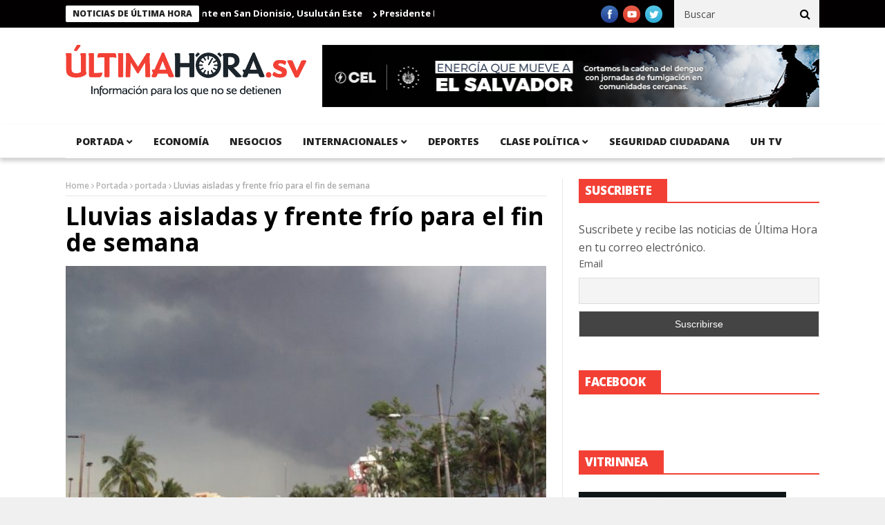

--- FILE ---
content_type: text/html; charset=UTF-8
request_url: https://ultimahora.sv/lluvias-aisladas-y-frente-frio-para-el-fin-de-semana/
body_size: 12826
content:
<!DOCTYPE html>
<!--[if lt IE 7 ]><html class="ie ie6" lang="es"> <![endif]-->
<!--[if IE 7 ]><html class="ie ie7" lang="es"> <![endif]-->
<!--[if IE 8 ]><html class="ie ie8" lang="es"> <![endif]-->
<!--[if IE 9 ]><html class="ie ie9" lang="es"> <![endif]-->
<!--[if !(IE)]><!--><html lang="es"> <!--<![endif]-->
<head>
      <!-- Basic Page Needs
  	  ================================================== -->
	<meta charset="UTF-8" />
	<meta http-equiv="content-type" content="text/html; charset=UTF-8">
	<meta name="google-site-verification" content="ZQJtqEXDtnLNfUq7NMh4SoV3UoObJSgKDNlNxYG2AZ4" />
    <meta property="fb:pages" content="1524382234487630">
    <title>Lluvias aisladas y frente frío para el fin de semana | </title>
        <!-- Mobile Specific Metas
  		================================================== -->
           <meta name="viewport" content="width=device-width, initial-scale=1.0">
        <!-- Favicons
        ================================================== -->
                    <link rel="shortcut icon" href="https://ultimahora.sv/wp-content/uploads/2016/10/faviconuh.png" type="image/x-icon" />       
    
				<meta property="og:image" content="https://ultimahora.sv/wp-content/uploads/2016/10/Lluvia-10.jpg" />		
			<title>Lluvias aisladas y frente frío para el fin de semana</title>
<meta name='robots' content='max-image-preview:large' />
<link rel='dns-prefetch' href='//platform.twitter.com' />
<link rel='dns-prefetch' href='//fonts.googleapis.com' />
<link rel="alternate" type="application/rss+xml" title=" &raquo; Feed" href="https://ultimahora.sv/feed/" />
<script type="text/javascript">
window._wpemojiSettings = {"baseUrl":"https:\/\/s.w.org\/images\/core\/emoji\/14.0.0\/72x72\/","ext":".png","svgUrl":"https:\/\/s.w.org\/images\/core\/emoji\/14.0.0\/svg\/","svgExt":".svg","source":{"concatemoji":"https:\/\/ultimahora.sv\/wp-includes\/js\/wp-emoji-release.min.js?ver=6.2.8"}};
/*! This file is auto-generated */
!function(e,a,t){var n,r,o,i=a.createElement("canvas"),p=i.getContext&&i.getContext("2d");function s(e,t){p.clearRect(0,0,i.width,i.height),p.fillText(e,0,0);e=i.toDataURL();return p.clearRect(0,0,i.width,i.height),p.fillText(t,0,0),e===i.toDataURL()}function c(e){var t=a.createElement("script");t.src=e,t.defer=t.type="text/javascript",a.getElementsByTagName("head")[0].appendChild(t)}for(o=Array("flag","emoji"),t.supports={everything:!0,everythingExceptFlag:!0},r=0;r<o.length;r++)t.supports[o[r]]=function(e){if(p&&p.fillText)switch(p.textBaseline="top",p.font="600 32px Arial",e){case"flag":return s("\ud83c\udff3\ufe0f\u200d\u26a7\ufe0f","\ud83c\udff3\ufe0f\u200b\u26a7\ufe0f")?!1:!s("\ud83c\uddfa\ud83c\uddf3","\ud83c\uddfa\u200b\ud83c\uddf3")&&!s("\ud83c\udff4\udb40\udc67\udb40\udc62\udb40\udc65\udb40\udc6e\udb40\udc67\udb40\udc7f","\ud83c\udff4\u200b\udb40\udc67\u200b\udb40\udc62\u200b\udb40\udc65\u200b\udb40\udc6e\u200b\udb40\udc67\u200b\udb40\udc7f");case"emoji":return!s("\ud83e\udef1\ud83c\udffb\u200d\ud83e\udef2\ud83c\udfff","\ud83e\udef1\ud83c\udffb\u200b\ud83e\udef2\ud83c\udfff")}return!1}(o[r]),t.supports.everything=t.supports.everything&&t.supports[o[r]],"flag"!==o[r]&&(t.supports.everythingExceptFlag=t.supports.everythingExceptFlag&&t.supports[o[r]]);t.supports.everythingExceptFlag=t.supports.everythingExceptFlag&&!t.supports.flag,t.DOMReady=!1,t.readyCallback=function(){t.DOMReady=!0},t.supports.everything||(n=function(){t.readyCallback()},a.addEventListener?(a.addEventListener("DOMContentLoaded",n,!1),e.addEventListener("load",n,!1)):(e.attachEvent("onload",n),a.attachEvent("onreadystatechange",function(){"complete"===a.readyState&&t.readyCallback()})),(e=t.source||{}).concatemoji?c(e.concatemoji):e.wpemoji&&e.twemoji&&(c(e.twemoji),c(e.wpemoji)))}(window,document,window._wpemojiSettings);
</script>
<!-- ultimahora.sv is managing ads with Advanced Ads 1.23.2 – https://wpadvancedads.com/ --><script>
						advanced_ads_ready=function(){var fns=[],listener,doc=typeof document==="object"&&document,hack=doc&&doc.documentElement.doScroll,domContentLoaded="DOMContentLoaded",loaded=doc&&(hack?/^loaded|^c/:/^loaded|^i|^c/).test(doc.readyState);if(!loaded&&doc){listener=function(){doc.removeEventListener(domContentLoaded,listener);window.removeEventListener("load",listener);loaded=1;while(listener=fns.shift())listener()};doc.addEventListener(domContentLoaded,listener);window.addEventListener("load",listener)}return function(fn){loaded?setTimeout(fn,0):fns.push(fn)}}();
						</script>
		<style type="text/css">
img.wp-smiley,
img.emoji {
	display: inline !important;
	border: none !important;
	box-shadow: none !important;
	height: 1em !important;
	width: 1em !important;
	margin: 0 0.07em !important;
	vertical-align: -0.1em !important;
	background: none !important;
	padding: 0 !important;
}
</style>
	<link rel="stylesheet" type="text/css" href="https://ultimahora.sv/wp-content/cache/minify/1e7f1.css" media="all" />

<link rel='stylesheet' id='twb-open-sans-css' href='https://fonts.googleapis.com/css?family=Open+Sans%3A300%2C400%2C500%2C600%2C700%2C800&#038;display=swap&#038;ver=6.2.8' type='text/css' media='all' />
<link rel="stylesheet" type="text/css" href="https://ultimahora.sv/wp-content/cache/minify/16b4b.css" media="all" />



<style id='global-styles-inline-css' type='text/css'>
body{--wp--preset--color--black: #000000;--wp--preset--color--cyan-bluish-gray: #abb8c3;--wp--preset--color--white: #ffffff;--wp--preset--color--pale-pink: #f78da7;--wp--preset--color--vivid-red: #cf2e2e;--wp--preset--color--luminous-vivid-orange: #ff6900;--wp--preset--color--luminous-vivid-amber: #fcb900;--wp--preset--color--light-green-cyan: #7bdcb5;--wp--preset--color--vivid-green-cyan: #00d084;--wp--preset--color--pale-cyan-blue: #8ed1fc;--wp--preset--color--vivid-cyan-blue: #0693e3;--wp--preset--color--vivid-purple: #9b51e0;--wp--preset--gradient--vivid-cyan-blue-to-vivid-purple: linear-gradient(135deg,rgba(6,147,227,1) 0%,rgb(155,81,224) 100%);--wp--preset--gradient--light-green-cyan-to-vivid-green-cyan: linear-gradient(135deg,rgb(122,220,180) 0%,rgb(0,208,130) 100%);--wp--preset--gradient--luminous-vivid-amber-to-luminous-vivid-orange: linear-gradient(135deg,rgba(252,185,0,1) 0%,rgba(255,105,0,1) 100%);--wp--preset--gradient--luminous-vivid-orange-to-vivid-red: linear-gradient(135deg,rgba(255,105,0,1) 0%,rgb(207,46,46) 100%);--wp--preset--gradient--very-light-gray-to-cyan-bluish-gray: linear-gradient(135deg,rgb(238,238,238) 0%,rgb(169,184,195) 100%);--wp--preset--gradient--cool-to-warm-spectrum: linear-gradient(135deg,rgb(74,234,220) 0%,rgb(151,120,209) 20%,rgb(207,42,186) 40%,rgb(238,44,130) 60%,rgb(251,105,98) 80%,rgb(254,248,76) 100%);--wp--preset--gradient--blush-light-purple: linear-gradient(135deg,rgb(255,206,236) 0%,rgb(152,150,240) 100%);--wp--preset--gradient--blush-bordeaux: linear-gradient(135deg,rgb(254,205,165) 0%,rgb(254,45,45) 50%,rgb(107,0,62) 100%);--wp--preset--gradient--luminous-dusk: linear-gradient(135deg,rgb(255,203,112) 0%,rgb(199,81,192) 50%,rgb(65,88,208) 100%);--wp--preset--gradient--pale-ocean: linear-gradient(135deg,rgb(255,245,203) 0%,rgb(182,227,212) 50%,rgb(51,167,181) 100%);--wp--preset--gradient--electric-grass: linear-gradient(135deg,rgb(202,248,128) 0%,rgb(113,206,126) 100%);--wp--preset--gradient--midnight: linear-gradient(135deg,rgb(2,3,129) 0%,rgb(40,116,252) 100%);--wp--preset--duotone--dark-grayscale: url('#wp-duotone-dark-grayscale');--wp--preset--duotone--grayscale: url('#wp-duotone-grayscale');--wp--preset--duotone--purple-yellow: url('#wp-duotone-purple-yellow');--wp--preset--duotone--blue-red: url('#wp-duotone-blue-red');--wp--preset--duotone--midnight: url('#wp-duotone-midnight');--wp--preset--duotone--magenta-yellow: url('#wp-duotone-magenta-yellow');--wp--preset--duotone--purple-green: url('#wp-duotone-purple-green');--wp--preset--duotone--blue-orange: url('#wp-duotone-blue-orange');--wp--preset--font-size--small: 13px;--wp--preset--font-size--medium: 20px;--wp--preset--font-size--large: 36px;--wp--preset--font-size--x-large: 42px;--wp--preset--spacing--20: 0.44rem;--wp--preset--spacing--30: 0.67rem;--wp--preset--spacing--40: 1rem;--wp--preset--spacing--50: 1.5rem;--wp--preset--spacing--60: 2.25rem;--wp--preset--spacing--70: 3.38rem;--wp--preset--spacing--80: 5.06rem;--wp--preset--shadow--natural: 6px 6px 9px rgba(0, 0, 0, 0.2);--wp--preset--shadow--deep: 12px 12px 50px rgba(0, 0, 0, 0.4);--wp--preset--shadow--sharp: 6px 6px 0px rgba(0, 0, 0, 0.2);--wp--preset--shadow--outlined: 6px 6px 0px -3px rgba(255, 255, 255, 1), 6px 6px rgba(0, 0, 0, 1);--wp--preset--shadow--crisp: 6px 6px 0px rgba(0, 0, 0, 1);}:where(.is-layout-flex){gap: 0.5em;}body .is-layout-flow > .alignleft{float: left;margin-inline-start: 0;margin-inline-end: 2em;}body .is-layout-flow > .alignright{float: right;margin-inline-start: 2em;margin-inline-end: 0;}body .is-layout-flow > .aligncenter{margin-left: auto !important;margin-right: auto !important;}body .is-layout-constrained > .alignleft{float: left;margin-inline-start: 0;margin-inline-end: 2em;}body .is-layout-constrained > .alignright{float: right;margin-inline-start: 2em;margin-inline-end: 0;}body .is-layout-constrained > .aligncenter{margin-left: auto !important;margin-right: auto !important;}body .is-layout-constrained > :where(:not(.alignleft):not(.alignright):not(.alignfull)){max-width: var(--wp--style--global--content-size);margin-left: auto !important;margin-right: auto !important;}body .is-layout-constrained > .alignwide{max-width: var(--wp--style--global--wide-size);}body .is-layout-flex{display: flex;}body .is-layout-flex{flex-wrap: wrap;align-items: center;}body .is-layout-flex > *{margin: 0;}:where(.wp-block-columns.is-layout-flex){gap: 2em;}.has-black-color{color: var(--wp--preset--color--black) !important;}.has-cyan-bluish-gray-color{color: var(--wp--preset--color--cyan-bluish-gray) !important;}.has-white-color{color: var(--wp--preset--color--white) !important;}.has-pale-pink-color{color: var(--wp--preset--color--pale-pink) !important;}.has-vivid-red-color{color: var(--wp--preset--color--vivid-red) !important;}.has-luminous-vivid-orange-color{color: var(--wp--preset--color--luminous-vivid-orange) !important;}.has-luminous-vivid-amber-color{color: var(--wp--preset--color--luminous-vivid-amber) !important;}.has-light-green-cyan-color{color: var(--wp--preset--color--light-green-cyan) !important;}.has-vivid-green-cyan-color{color: var(--wp--preset--color--vivid-green-cyan) !important;}.has-pale-cyan-blue-color{color: var(--wp--preset--color--pale-cyan-blue) !important;}.has-vivid-cyan-blue-color{color: var(--wp--preset--color--vivid-cyan-blue) !important;}.has-vivid-purple-color{color: var(--wp--preset--color--vivid-purple) !important;}.has-black-background-color{background-color: var(--wp--preset--color--black) !important;}.has-cyan-bluish-gray-background-color{background-color: var(--wp--preset--color--cyan-bluish-gray) !important;}.has-white-background-color{background-color: var(--wp--preset--color--white) !important;}.has-pale-pink-background-color{background-color: var(--wp--preset--color--pale-pink) !important;}.has-vivid-red-background-color{background-color: var(--wp--preset--color--vivid-red) !important;}.has-luminous-vivid-orange-background-color{background-color: var(--wp--preset--color--luminous-vivid-orange) !important;}.has-luminous-vivid-amber-background-color{background-color: var(--wp--preset--color--luminous-vivid-amber) !important;}.has-light-green-cyan-background-color{background-color: var(--wp--preset--color--light-green-cyan) !important;}.has-vivid-green-cyan-background-color{background-color: var(--wp--preset--color--vivid-green-cyan) !important;}.has-pale-cyan-blue-background-color{background-color: var(--wp--preset--color--pale-cyan-blue) !important;}.has-vivid-cyan-blue-background-color{background-color: var(--wp--preset--color--vivid-cyan-blue) !important;}.has-vivid-purple-background-color{background-color: var(--wp--preset--color--vivid-purple) !important;}.has-black-border-color{border-color: var(--wp--preset--color--black) !important;}.has-cyan-bluish-gray-border-color{border-color: var(--wp--preset--color--cyan-bluish-gray) !important;}.has-white-border-color{border-color: var(--wp--preset--color--white) !important;}.has-pale-pink-border-color{border-color: var(--wp--preset--color--pale-pink) !important;}.has-vivid-red-border-color{border-color: var(--wp--preset--color--vivid-red) !important;}.has-luminous-vivid-orange-border-color{border-color: var(--wp--preset--color--luminous-vivid-orange) !important;}.has-luminous-vivid-amber-border-color{border-color: var(--wp--preset--color--luminous-vivid-amber) !important;}.has-light-green-cyan-border-color{border-color: var(--wp--preset--color--light-green-cyan) !important;}.has-vivid-green-cyan-border-color{border-color: var(--wp--preset--color--vivid-green-cyan) !important;}.has-pale-cyan-blue-border-color{border-color: var(--wp--preset--color--pale-cyan-blue) !important;}.has-vivid-cyan-blue-border-color{border-color: var(--wp--preset--color--vivid-cyan-blue) !important;}.has-vivid-purple-border-color{border-color: var(--wp--preset--color--vivid-purple) !important;}.has-vivid-cyan-blue-to-vivid-purple-gradient-background{background: var(--wp--preset--gradient--vivid-cyan-blue-to-vivid-purple) !important;}.has-light-green-cyan-to-vivid-green-cyan-gradient-background{background: var(--wp--preset--gradient--light-green-cyan-to-vivid-green-cyan) !important;}.has-luminous-vivid-amber-to-luminous-vivid-orange-gradient-background{background: var(--wp--preset--gradient--luminous-vivid-amber-to-luminous-vivid-orange) !important;}.has-luminous-vivid-orange-to-vivid-red-gradient-background{background: var(--wp--preset--gradient--luminous-vivid-orange-to-vivid-red) !important;}.has-very-light-gray-to-cyan-bluish-gray-gradient-background{background: var(--wp--preset--gradient--very-light-gray-to-cyan-bluish-gray) !important;}.has-cool-to-warm-spectrum-gradient-background{background: var(--wp--preset--gradient--cool-to-warm-spectrum) !important;}.has-blush-light-purple-gradient-background{background: var(--wp--preset--gradient--blush-light-purple) !important;}.has-blush-bordeaux-gradient-background{background: var(--wp--preset--gradient--blush-bordeaux) !important;}.has-luminous-dusk-gradient-background{background: var(--wp--preset--gradient--luminous-dusk) !important;}.has-pale-ocean-gradient-background{background: var(--wp--preset--gradient--pale-ocean) !important;}.has-electric-grass-gradient-background{background: var(--wp--preset--gradient--electric-grass) !important;}.has-midnight-gradient-background{background: var(--wp--preset--gradient--midnight) !important;}.has-small-font-size{font-size: var(--wp--preset--font-size--small) !important;}.has-medium-font-size{font-size: var(--wp--preset--font-size--medium) !important;}.has-large-font-size{font-size: var(--wp--preset--font-size--large) !important;}.has-x-large-font-size{font-size: var(--wp--preset--font-size--x-large) !important;}
.wp-block-navigation a:where(:not(.wp-element-button)){color: inherit;}
:where(.wp-block-columns.is-layout-flex){gap: 2em;}
.wp-block-pullquote{font-size: 1.5em;line-height: 1.6;}
</style>
<link rel="stylesheet" type="text/css" href="https://ultimahora.sv/wp-content/cache/minify/a03b1.css" media="all" />








<link rel='stylesheet' id='nanomag_fonts_url-css' href='//fonts.googleapis.com/css?family=Open+Sans%3A300%2C400%2C600%2C700%2C800%2C900%2C400italic%2C700italic%2C900italic%7COpen+Sans%3A300%2C400%2C600%2C700%2C800%2C900%2C400italic%2C700italic%2C900italic%7COpen+Sans%3A300%2C400%2C600%2C700%2C800%2C900%2C400italic%2C700italic%2C900italic%7COpen+Sans%3A300%2C400%2C600%2C700%2C800%2C900%2C400italic%2C700italic%2C900italic%7C&#038;subset=latin%2Clatin-ext%2Ccyrillic%2Ccyrillic-ext%2Cgreek%2Cgreek-ext%2Cvietnamese&#038;ver=1.0.0' type='text/css' media='all' />
<link rel="stylesheet" type="text/css" href="https://ultimahora.sv/wp-content/cache/minify/56573.css" media="all" />







<link rel='stylesheet' id='nanomag_custom-style-css' href='https://ultimahora.sv/wp-content/themes/nanomag/custom_style.php?ver=1.6' type='text/css' media='all' />
<link rel="stylesheet" type="text/css" href="https://ultimahora.sv/wp-content/cache/minify/de886.css" media="all" />

<script type='text/javascript' id='jquery-core-js-extra'>
/* <![CDATA[ */
var user_review_script = {"post_id":"3493","ajaxurl":"https:\/\/ultimahora.sv\/wp-admin\/admin-ajax.php"};
/* ]]> */
</script>
<script type="text/javascript" src="https://ultimahora.sv/wp-content/cache/minify/4a4fb.js"></script>



<script type='text/javascript' id='twbbwg-global-js-extra'>
/* <![CDATA[ */
var twb = {"nonce":"448c9c522d","ajax_url":"https:\/\/ultimahora.sv\/wp-admin\/admin-ajax.php","plugin_url":"https:\/\/ultimahora.sv\/wp-content\/plugins\/photo-gallery\/booster","href":"https:\/\/ultimahora.sv\/wp-admin\/admin.php?page=twbbwg_photo-gallery"};
var twb = {"nonce":"448c9c522d","ajax_url":"https:\/\/ultimahora.sv\/wp-admin\/admin-ajax.php","plugin_url":"https:\/\/ultimahora.sv\/wp-content\/plugins\/photo-gallery\/booster","href":"https:\/\/ultimahora.sv\/wp-admin\/admin.php?page=twbbwg_photo-gallery"};
/* ]]> */
</script>
<script type="text/javascript" src="https://ultimahora.sv/wp-content/cache/minify/1536c.js"></script>





<script type='text/javascript' id='bwg_frontend-js-extra'>
/* <![CDATA[ */
var bwg_objectsL10n = {"bwg_field_required":"este campo es obligatorio.","bwg_mail_validation":"Esta no es una direcci\u00f3n de correo electr\u00f3nico v\u00e1lida.","bwg_search_result":"No hay im\u00e1genes que coincidan con tu b\u00fasqueda.","bwg_select_tag":"Seleccionar la etiqueta","bwg_order_by":"Ordenar por","bwg_search":"Buscar","bwg_show_ecommerce":"Mostrar el comercio electr\u00f3nico","bwg_hide_ecommerce":"Ocultar el comercio electr\u00f3nico","bwg_show_comments":"Restaurar","bwg_hide_comments":"Ocultar comentarios","bwg_restore":"Restaurar","bwg_maximize":"Maximizar","bwg_fullscreen":"Pantalla completa","bwg_exit_fullscreen":"Salir de pantalla completa","bwg_search_tag":"BUSCAR...","bwg_tag_no_match":"No se han encontrado etiquetas","bwg_all_tags_selected":"Todas las etiquetas seleccionadas","bwg_tags_selected":"etiqueta seleccionada","play":"Reproducir","pause":"Pausa","is_pro":"","bwg_play":"Reproducir","bwg_pause":"Pausa","bwg_hide_info":"Anterior informaci\u00f3n","bwg_show_info":"Mostrar info","bwg_hide_rating":"Ocultar las valoraciones","bwg_show_rating":"Mostrar la valoraci\u00f3n","ok":"Aceptar","cancel":"Cancelar","select_all":"Seleccionar todo","lazy_load":"0","lazy_loader":"https:\/\/ultimahora.sv\/wp-content\/plugins\/photo-gallery\/images\/ajax_loader.png","front_ajax":"0","bwg_tag_see_all":"Ver todas las etiquetas","bwg_tag_see_less":"Ver menos etiquetas"};
/* ]]> */
</script>
<script type="text/javascript" src="https://ultimahora.sv/wp-content/cache/minify/0b6d0.js"></script>


<link rel="https://api.w.org/" href="https://ultimahora.sv/wp-json/" /><link rel="alternate" type="application/json" href="https://ultimahora.sv/wp-json/wp/v2/posts/3493" /><link rel="EditURI" type="application/rsd+xml" title="RSD" href="https://ultimahora.sv/xmlrpc.php?rsd" />
<link rel="wlwmanifest" type="application/wlwmanifest+xml" href="https://ultimahora.sv/wp-includes/wlwmanifest.xml" />
<meta name="generator" content="WordPress 6.2.8" />
<link rel="canonical" href="https://ultimahora.sv/lluvias-aisladas-y-frente-frio-para-el-fin-de-semana/" />
<link rel='shortlink' href='https://ultimahora.sv/?p=3493' />
<link rel="alternate" type="application/json+oembed" href="https://ultimahora.sv/wp-json/oembed/1.0/embed?url=https%3A%2F%2Fultimahora.sv%2Flluvias-aisladas-y-frente-frio-para-el-fin-de-semana%2F" />
<link rel="alternate" type="text/xml+oembed" href="https://ultimahora.sv/wp-json/oembed/1.0/embed?url=https%3A%2F%2Fultimahora.sv%2Flluvias-aisladas-y-frente-frio-para-el-fin-de-semana%2F&#038;format=xml" />
<!-- afb Instant Articles -->
			<meta property="fb:pages" content="1524382234487630" /><!--[if lt IE 9]><script src="http://html5shim.googlecode.com/svn/trunk/html5.js"></script><![endif]-->
    <meta name="twitter:widgets:link-color" content="#000000" /><meta name="twitter:widgets:border-color" content="#000000" /><meta name="twitter:partner" content="tfwp" />
<meta name="twitter:card" content="summary" /><meta name="twitter:title" content="Lluvias aisladas y frente frío para el fin de semana" /><meta name="twitter:site" content="@ultimahsv" /><meta name="twitter:description" content="Autoridades del Ministerio de Medio Ambiente y Recursos Naturales (MARN) prevén que durante este fin de semana haya actividad chubascosa aislada, por poca humedad desplazándose desde el Mar Caribe y con influencia hacia Centroamérica. Entrará un frente frio proveniente del Golfo de México y del sistema de Alta Presión que lo acompaña de forma gradual&hellip;" /><meta name="twitter:image" content="https://ultimahora.sv/wp-content/uploads/2016/10/Lluvia-10.jpg" />
<!-- <script async src="//pagead2.googlesyndication.com/pagead/js/adsbygoogle.js"></script>
<script>
     (adsbygoogle = window.adsbygoogle || []).push({
          google_ad_client: "ca-pub-2104763040190014",
          enable_page_level_ads: true
     });
</script> -->
<script async src="https://pagead2.googlesyndication.com/pagead/js/adsbygoogle.js?client=ca-pub-9742836087147935"
     crossorigin="anonymous"></script>
	
	<script async src="https://pagead2.googlesyndication.com/pagead/js/adsbygoogle.js?client=ca-pub-3096748398401924"
     crossorigin="anonymous"></script><!-- end head -->
</head>
<body class="post-template-default single single-post postid-3493 single-format-standard magazine_default_layout aa-prefix-ultim-" itemscope="itemscope" itemtype="http://schema.org/WebPage">
   
<div id="sb-site" class="body_wraper_full">     			

        <!-- Start header -->

<!-- Header6 layout --> 

<header class="header-wraper theme_header_style_5">

<div class="header_top_wrapper">
<div class="row">
<div class="six columns header-top-left-bar">

              <div class="news_ticker_wrapper">
<div class="row">
<div class="twelve columns">
  <div id="ticker">
  <div class="tickerfloat_wrapper"><div class="tickerfloat">Noticias de Última Hora</div></div>
   <div class="marquee" id="mycrawler">
           
       <div>
        <span class="ticker_dot"><i class="fa fa-chevron-right"></i></span><a class="ticker_title" href="https://ultimahora.sv/dom-entrega-moderno-puente-en-san-dionisio-usulutan-este/">DOM entrega moderno puente en San Dionisio, Usulután Este</a>
      </div>

            
       <div>
        <span class="ticker_dot"><i class="fa fa-chevron-right"></i></span><a class="ticker_title" href="https://ultimahora.sv/presidente-bukele-se-consolida-como-referente-regional-en-seguridad-con-el-respaldo-de-votantes-y-lideres-internacionales/">Presidente Bukele se consolida como referente regional en seguridad con el respaldo de votantes y líderes internacionales</a>
      </div>

            
       <div>
        <span class="ticker_dot"><i class="fa fa-chevron-right"></i></span><a class="ticker_title" href="https://ultimahora.sv/desarticulan-estructura-criminal-la-raza-tras-operativo-simultaneo-en-varios-municipios/">Desarticulan estructura criminal “La Raza” tras operativo simultáneo en varios municipios</a>
      </div>

            
       <div>
        <span class="ticker_dot"><i class="fa fa-chevron-right"></i></span><a class="ticker_title" href="https://ultimahora.sv/hospital-el-salvador-realiza-jornada-de-cirugias-cardiacas-de-alta-especializacion/">Hospital El Salvador realiza jornada de cirugías cardíacas de alta especialización</a>
      </div>

            
       <div>
        <span class="ticker_dot"><i class="fa fa-chevron-right"></i></span><a class="ticker_title" href="https://ultimahora.sv/el-salvador-recibe-345-mil-uniformes-escolares-para-estudiantes-del-sistema-publico/">El Salvador recibe 345 mil uniformes escolares para estudiantes del sistema público</a>
      </div>

            
       <div>
        <span class="ticker_dot"><i class="fa fa-chevron-right"></i></span><a class="ticker_title" href="https://ultimahora.sv/dom-entrega-moderno-sistema-de-agua-potable-a-familias-de-nahuizalco/">DOM entrega moderno sistema de agua potable a familias de Nahuizalco</a>
      </div>

            
       <div>
        <span class="ticker_dot"><i class="fa fa-chevron-right"></i></span><a class="ticker_title" href="https://ultimahora.sv/el-salvador-realiza-primer-desayuno-nacional-de-oracion-por-el-salvador/">El Salvador realiza Primer Desayuno Nacional de Oración por El Salvador</a>
      </div>

            
       <div>
        <span class="ticker_dot"><i class="fa fa-chevron-right"></i></span><a class="ticker_title" href="https://ultimahora.sv/guatemala-declara-estado-de-sitio-mara-18-asesina-a-9-policias/">Guatemala declara estado de sitio: Mara 18 asesina a 9 policías</a>
      </div>

            
       <div>
        <span class="ticker_dot"><i class="fa fa-chevron-right"></i></span><a class="ticker_title" href="https://ultimahora.sv/dom-moderniza-calle-de-12-kilometros-en-nueva-granada-usulutan/">DOM moderniza calle de 12 kilómetros en Nueva Granada, Usulután</a>
      </div>

            
       <div>
        <span class="ticker_dot"><i class="fa fa-chevron-right"></i></span><a class="ticker_title" href="https://ultimahora.sv/siglo-xxi-presidente-bukele-tiene-respaldo-de-mas-del-90-de-la-poblacion/">Siglo XXI: Presidente Bukele tiene respaldo de más del 90 % de la población</a>
      </div>

                
        </div>
        </div>
    
</div>

</div>
</div>
    
</div>

<div class="six columns header-top-right-bar">

<a class="open toggle-lef sb-toggle-left navbar-left" href="#nav">
        <div class="navicon-line"></div>
        <div class="navicon-line"></div>
        <div class="navicon-line"></div>
        </a>
      <div id="search_block_top">
    <form id="searchbox" action="https://ultimahora.sv/" method="GET" role="search">
        <p>
            <input type="text" id="search_query_top" name="s" class="search_query ac_input" value="" placeholder="Buscar">
           <button type="submit"><i class="fa fa-search"></i></button>
    </p>
    </form>
    <span>Search</span>
    <div class="clearfix"></div>
</div>


  
    <ul class="social-icons-list top-bar-social">
      <li><a href="https://www.facebook.com/ultimahsv" target="_blank"><img src="https://ultimahora.sv/wp-content/themes/nanomag/img/icons/facebook.png" alt="Facebook"></a></li>                    <li><a href="https://www.youtube.com/channel/UCxD1dNdPTM7LxkghZ_5wFrA" target="_blank"><img src="https://ultimahora.sv/wp-content/themes/nanomag/img/icons/youtube.png" alt="Youtube"></a></li>                    <li><a href="https://twitter.com/ultimahsv" target="_blank"><img src="https://ultimahora.sv/wp-content/themes/nanomag/img/icons/twitter.png" alt="Twitter"></a></li>                                                     </ul>  
      
<div class="clearfix"></div>
</div>

</div>
</div>

 
        
 <div class="header_main_wrapper"> 
        <div class="row">
    <div class="four columns header-top-left">
    
      <!-- begin logo -->
                           
                           
                                <a href="https://ultimahora.sv/">
                                                                           
                                        <img src="https://ultimahora.sv/wp-content/uploads/2016/09/logofront.png" alt="Un periódico con información para los que no se detienen" id="theme_logo_img" />
                                                                    </a>
                            
                            <!-- end logo -->
    </div>
        <div class="eight columns header-top-right">  
  
<figure class="wp-block-image size-full"><img decoding="async" loading="lazy" width="728" height="90" src="https://ultimahora.sv/wp-content/uploads/2025/05/CEL-EMES-728x90-2.jpg" alt="" class="wp-image-300426" srcset="https://ultimahora.sv/wp-content/uploads/2025/05/CEL-EMES-728x90-2.jpg 728w, https://ultimahora.sv/wp-content/uploads/2025/05/CEL-EMES-728x90-2-300x37.jpg 300w" sizes="(max-width: 728px) 100vw, 728px" /></figure>
    </div>
        
</div>

</div>

                
<!-- end header, logo, top ads -->

              
<!-- Start Main menu -->
<div id="menu_wrapper" class="menu_wrapper ">
<div class="menu_border_top_full"></div>
<div class="row">
    <div class="main_menu twelve columns"> 
        <div class="menu_border_top"></div>
                            <!-- main menu -->
                           
  <div class="menu-primary-container main-menu">
<ul id="mainmenu" class="sf-menu"><li id="menu-item-17" class="megamenu columns-3 color-2 menu-item menu-item-type-taxonomy menu-item-object-category current-post-ancestor current-menu-parent current-post-parent menu-item-has-children"><a href="https://ultimahora.sv/category/portada/portada-portada/">portada<span class="border-menu"></span></a><ul class="sub-menu">	<li id="menu-item-20" class="megamenu columns-3 color-2 menu-item menu-item-type-taxonomy menu-item-object-category"><a href="https://ultimahora.sv/category/portada/portada-portada/politica/">Política<span class="border-menu"></span></a></li>

					</ul></li>
<li id="menu-item-14" class="megamenu columns-3 color-2 menu-item menu-item-type-taxonomy menu-item-object-category"><a href="https://ultimahora.sv/category/economia/">Economía<span class="border-menu"></span></a></li>
<li id="menu-item-7913" class="menu-item menu-item-type-taxonomy menu-item-object-category"><a href="https://ultimahora.sv/category/negocios/">Negocios<span class="border-menu"></span></a></li>
<li id="menu-item-16" class="megamenu columns-3 color-2 menu-item menu-item-type-taxonomy menu-item-object-category menu-item-has-children"><a href="https://ultimahora.sv/category/internacionales/">Internacionales<span class="border-menu"></span></a><ul class="sub-menu">	<li id="menu-item-25" class="megamenu columns-3 color-2 menu-item menu-item-type-taxonomy menu-item-object-category"><a href="https://ultimahora.sv/category/internacionales/entretenimiento/">Entretenimiento<span class="border-menu"></span></a></li>
	<li id="menu-item-22" class="megamenu columns-3 color-2 menu-item menu-item-type-taxonomy menu-item-object-category"><a href="https://ultimahora.sv/category/internacionales/tecnologia/">Tecnología<span class="border-menu"></span></a></li>

					</ul></li>
<li id="menu-item-24" class="megamenu columns-3 color-2 menu-item menu-item-type-taxonomy menu-item-object-category"><a href="https://ultimahora.sv/category/internacionales/deportes/">Deportes<span class="border-menu"></span></a></li>
<li id="menu-item-13" class="megamenu columns-3 color-2 menu-item menu-item-type-taxonomy menu-item-object-category menu-item-has-children"><a href="https://ultimahora.sv/category/portada/portada-portada/clase-politica/">Clase política<span class="border-menu"></span></a><ul class="sub-menu">	<li id="menu-item-15" class="megamenu columns-3 color-2 menu-item menu-item-type-taxonomy menu-item-object-category"><a href="https://ultimahora.sv/category/editoriales/">Editoriales<span class="border-menu"></span></a></li>
	<li id="menu-item-23" class="megamenu columns-3 color-2 menu-item menu-item-type-taxonomy menu-item-object-category"><a href="https://ultimahora.sv/category/editoriales/especiales/">Especiales<span class="border-menu"></span></a></li>
	<li id="menu-item-26" class="megamenu columns-3 color-2 menu-item menu-item-type-taxonomy menu-item-object-category"><a href="https://ultimahora.sv/category/portada/portada-portada/clase-politica/encuestas/">Encuestas<span class="border-menu"></span></a></li>

					</ul></li>
<li id="menu-item-18" class="megamenu columns-3 color-2 menu-item menu-item-type-taxonomy menu-item-object-category"><a href="https://ultimahora.sv/category/seguridad-ciudadana/">Seguridad ciudadana<span class="border-menu"></span></a></li>
<li id="menu-item-66763" class="menu-item menu-item-type-post_type menu-item-object-page"><a href="https://ultimahora.sv/tv/">UH TV<span class="border-menu"></span></a></li>
</ul><div class="clearfix"></div>
</div>                             
                            <!-- end main menu -->                                                                                   
                        </div>                                           
                    </div>   
                    </div>
            </header>



  
<div id="content_nav">
        <div id="nav">
        <ul id="mobile_menu_slide" class="menu_moble_slide"><li class="megamenu columns-3 color-2 menu-item menu-item-type-taxonomy menu-item-object-category current-post-ancestor current-menu-parent current-post-parent menu-item-has-children menu-item-17"><a href="https://ultimahora.sv/category/portada/portada-portada/">portada<span class="border-menu"></span></a>
<ul class="sub-menu">
	<li class="megamenu columns-3 color-2 menu-item menu-item-type-taxonomy menu-item-object-category menu-item-20"><a href="https://ultimahora.sv/category/portada/portada-portada/politica/">Política<span class="border-menu"></span></a></li>
</ul>
</li>
<li class="megamenu columns-3 color-2 menu-item menu-item-type-taxonomy menu-item-object-category menu-item-14"><a href="https://ultimahora.sv/category/economia/">Economía<span class="border-menu"></span></a></li>
<li class="menu-item menu-item-type-taxonomy menu-item-object-category menu-item-7913"><a href="https://ultimahora.sv/category/negocios/">Negocios<span class="border-menu"></span></a></li>
<li class="megamenu columns-3 color-2 menu-item menu-item-type-taxonomy menu-item-object-category menu-item-has-children menu-item-16"><a href="https://ultimahora.sv/category/internacionales/">Internacionales<span class="border-menu"></span></a>
<ul class="sub-menu">
	<li class="megamenu columns-3 color-2 menu-item menu-item-type-taxonomy menu-item-object-category menu-item-25"><a href="https://ultimahora.sv/category/internacionales/entretenimiento/">Entretenimiento<span class="border-menu"></span></a></li>
	<li class="megamenu columns-3 color-2 menu-item menu-item-type-taxonomy menu-item-object-category menu-item-22"><a href="https://ultimahora.sv/category/internacionales/tecnologia/">Tecnología<span class="border-menu"></span></a></li>
</ul>
</li>
<li class="megamenu columns-3 color-2 menu-item menu-item-type-taxonomy menu-item-object-category menu-item-24"><a href="https://ultimahora.sv/category/internacionales/deportes/">Deportes<span class="border-menu"></span></a></li>
<li class="megamenu columns-3 color-2 menu-item menu-item-type-taxonomy menu-item-object-category menu-item-has-children menu-item-13"><a href="https://ultimahora.sv/category/portada/portada-portada/clase-politica/">Clase política<span class="border-menu"></span></a>
<ul class="sub-menu">
	<li class="megamenu columns-3 color-2 menu-item menu-item-type-taxonomy menu-item-object-category menu-item-15"><a href="https://ultimahora.sv/category/editoriales/">Editoriales<span class="border-menu"></span></a></li>
	<li class="megamenu columns-3 color-2 menu-item menu-item-type-taxonomy menu-item-object-category menu-item-23"><a href="https://ultimahora.sv/category/editoriales/especiales/">Especiales<span class="border-menu"></span></a></li>
	<li class="megamenu columns-3 color-2 menu-item menu-item-type-taxonomy menu-item-object-category menu-item-26"><a href="https://ultimahora.sv/category/portada/portada-portada/clase-politica/encuestas/">Encuestas<span class="border-menu"></span></a></li>
</ul>
</li>
<li class="megamenu columns-3 color-2 menu-item menu-item-type-taxonomy menu-item-object-category menu-item-18"><a href="https://ultimahora.sv/category/seguridad-ciudadana/">Seguridad ciudadana<span class="border-menu"></span></a></li>
<li class="menu-item menu-item-type-post_type menu-item-object-page menu-item-66763"><a href="https://ultimahora.sv/tv/">UH TV<span class="border-menu"></span></a></li>
</ul>   </div>
    </div>             
<!-- begin content -->            
<section id="content_main" class="clearfix">
    <div class="row main_content">
        <div class="content_wraper three_columns_container">
            <div class="eight content_display_col1 columns" id="content">
                <div class="widget_container content_page"> 
                    <!-- start post -->
                    <div class="post-3493 post type-post status-publish format-standard has-post-thumbnail hentry category-portada-portada" id="post-3493" itemscope="" itemtype="http://schema.org/Review">
                                                
                            <div class="breadcrumbs_options"><a href="https://ultimahora.sv">Home</a> <i class="fa fa-angle-right"></i> <a href="https://ultimahora.sv/category/portada/">Portada</a> <i class="fa fa-angle-right"></i> <a href="https://ultimahora.sv/category/portada/portada-portada/">portada</a> <i class="fa fa-angle-right"></i> <span class="current">Lluvias aisladas y frente frío para el fin de semana</span></div>                                <h1 itemprop="name" class="entry-title single-post-title heading_post_title" style="margin: 10px 0 !important;">Lluvias aisladas y frente frío para el fin de semana</h1>
                                <div class="single_post_format">
<div class="single_post_format_image">
    <img width="600" height="400" src="https://ultimahora.sv/wp-content/uploads/2016/10/Lluvia-10-600x400.jpg" class="attachment-slider-feature size-slider-feature wp-post-image" alt="" decoding="async" /></div>   
</div>                            
                        <div class="single_post_title heading_post_title">
                            <span class="meta-category-small"><a class="post-category-color-text" style="background:#dd3333 !important" href="https://ultimahora.sv/category/portada/portada-portada/">portada</a></span>

                                <p class="post-meta meta-main-img"><span class="post-date updated">Oct 21, 2016, 12:16 pm</span></p>                                <span class="view_love_wrapper">
                                                                <div class="love_this_post_meta"><a href="#" class="jm-post-like" data-post_id="3493" title="Like"><i class="fa fa-heart-o"></i>0</a></div>                                </span>
                               </div>
                               
                               <div class="clearfix"></div>
                               
                               
                                <style>
				.auth {
    					background: #F9F9F9;
    					border: none;
    					padding: 10px;
    					margin-bottom: 20px;
    					min-height: auto !important; 
    					float: left;
    					width: 100%;
    					padding-bottom: 0px;
				}
				.auth p{
					font-size:0.9rem;
					padding-top:5px;
				}
				.author-info .author-avatar {
    					float: left !important;
    					margin-right: 0.5rem;
				}
				</style>
			             
                                <div class="auth">
                                    <div class="author-info">                                       
                                        <div class="author-avatar"><img src="https://ultimahora.sv/wp-content/uploads/2017/02/15826491_1806919289567255_1811610466825399878_n.jpg" width="36px" /></div> 
                                        <div class="author-name">
                                            <p>Por Redacción UH</p>
                                        </div>
                                    </div>
                                </div>
                                                                

                                <div class="post_content"><p style="text-align: justify;">Autoridades del Ministerio de Medio Ambiente y Recursos Naturales (MARN) prevén que durante este fin de semana haya actividad chubascosa aislada, por poca humedad desplazándose desde el Mar Caribe y con influencia hacia Centroamérica.</p>
<p style="text-align: justify;">Entrará un frente frio proveniente del Golfo de México y del sistema de Alta Presión que lo acompaña de forma gradual iniciará su influencia sobre Centroamérica, favoreciendo en El Salvador la incursión de vientos Nortes débiles sobre todo en horas nocturnas y más acentuados en zonas altas y el occidente del país.</p>
<p style="text-align: justify;">Para el sábado el Frente Frio se extenderá y favorecerá la incursión de vientos Nortes débiles ocasionalmente moderados en el territorio con velocidades entre los 15 y 25 kilómetros por hora más acentuados en zonas altas del país y en el occidente del territorio</p>
</div> 
						
						      
                                <div class="post_content">

						</div>
                                   
                                
                                
                                <hr class="none" />
                                                                 <div class="tag-cat">                                                               
                                                                                             
                                </div>
                                                            
              <div class="clearfix"></div>
                                
                          
                          
                            <div class="share-post">
        <ul class="blog-share-socials">
        <li class="facebook">
          <a title="Facebook" href="https://www.facebook.com/share.php?u=https://ultimahora.sv/lluvias-aisladas-y-frente-frio-para-el-fin-de-semana/" target="_blank"><i class="fa fa-facebook"></i>Facebook</a>
        </li>
        <li class="twitter">
          <a title="Twitter" href="https://twitter.com/home?status=Lluvias aisladas y frente frío para el fin de semana%20-%20https://ultimahora.sv/lluvias-aisladas-y-frente-frio-para-el-fin-de-semana/" target="_blank"><i class="fa fa-twitter"></i>Twitter</a>
        </li> 
        <li class="googleplus">
          <a title="Google Plus"  href="https://plus.google.com/share?url=https://ultimahora.sv/lluvias-aisladas-y-frente-frio-para-el-fin-de-semana/" target="_blank"><i class="fa fa-google-plus"></i>Google+</a>
        </li>
        <li class="linkedin">
          <a title="LinkedIn"  href="http://www.linkedin.com/shareArticle?mini=true&url=https://ultimahora.sv/lluvias-aisladas-y-frente-frio-para-el-fin-de-semana/&title=Lluvias aisladas y frente frío para el fin de semana" target="_blank"><i class="fa fa-linkedin"></i>Linkedin</a>
        </li>
        <li class="tumblr">
          <a title="Tumblr" href="https://www.tumblr.com/share/link?url=https://ultimahora.sv/lluvias-aisladas-y-frente-frio-para-el-fin-de-semana/&name=Lluvias aisladas y frente frío para el fin de semana" target="_blank"><i class="fa fa-tumblr"></i>Tumblr</a>
        </li>
        <li class="pinterest">
          <a title="Pinterest" href="https://pinterest.com/pin/create/button/?url=https://ultimahora.sv/lluvias-aisladas-y-frente-frio-para-el-fin-de-semana/&media=https://ultimahora.sv/wp-content/uploads/2016/10/Lluvia-10.jpg" target="_blank"><i class="fa fa-pinterest"></i>Pinterest</a>
        </li>
        <li class="mail">
          <a title="Mail" href="/cdn-cgi/l/email-protection#[base64]" target="_blank"><i class="fa fa-paper-plane"></i>Mail</a>
        </li>
    </ul>

             <div class="clearfix"></div>
             
              </div>
                            
                           
                            <div class="postnav">
                                       
                            <span class="left">
                                                                   <i class="fa fa-angle-double-left"></i>
                                    <a href="https://ultimahora.sv/arena-busca-dialogo-para-impuesto-al-patrimonio-sin-que-produzca-lucha-de-clases/" id="prepost"><span>Publicaciones Anteriores</span>ARENA busca diálogo para  impuesto al patrimonio sin que produzca &quot;lucha de clases&quot;</a>

                                                                </span>
                                
                                <span class="right">

                                                                    <i class="fa fa-angle-double-right"></i>
                                    <a href="https://ultimahora.sv/pnc-detiene-a-94-personas/" id="nextpost"><span>Siguiente Publicar</span>PNC captura a 94 miembros de estructuras terroristas</a>
                                                                </span>
                                
                                
                                
                            </div>
               
                            <hr class="none">
                        
                        
                            
                             
                            
                                                        
                                            

                  
   
                    <div class="related-posts">
                      
                      <div class="widget-title"><h2>artículos relacionados</h2></div>
                      <div class="clearfix"></div>
                       

                                                    

                            <div class="feature-four-column medium-four-columns ">     
    <div class="image_post feature-item">
                   <a  href="https://ultimahora.sv/dom-entrega-moderno-puente-en-san-dionisio-usulutan-este/" class="feature-link" title="DOM entrega moderno puente en San Dionisio, Usulután Este">              
<img width="400" height="260" src="https://ultimahora.sv/wp-content/uploads/2026/01/WhatsApp-Image-2026-01-20-at-1.52.47-PM-400x260.jpeg" class="attachment-medium-feature size-medium-feature wp-post-image" alt="" decoding="async" loading="lazy" /></a>
                     </div>
 <h3 class="image-post-title columns_post"><a href="https://ultimahora.sv/dom-entrega-moderno-puente-en-san-dionisio-usulutan-este/">DOM entrega moderno puente en San Dionisio, Usulután Este</a></h3>      
    </div>


                                                        

                            <div class="feature-four-column medium-four-columns ">     
    <div class="image_post feature-item">
                   <a  href="https://ultimahora.sv/bcie-aprueba-150-millones-para-renovar-infraestructura-deportiva-en-el-salvador/" class="feature-link" title="BCIE aprueba $150 millones para renovar infraestructura deportiva en El Salvador">              
<img width="400" height="260" src="https://ultimahora.sv/wp-content/uploads/2026/01/WhatsApp-Image-2026-01-20-at-1.25.19-PM-400x260.jpeg" class="attachment-medium-feature size-medium-feature wp-post-image" alt="" decoding="async" loading="lazy" /></a>
                     </div>
 <h3 class="image-post-title columns_post"><a href="https://ultimahora.sv/bcie-aprueba-150-millones-para-renovar-infraestructura-deportiva-en-el-salvador/">BCIE aprueba $150 millones para renovar infraestructura deportiva en El Salvador</a></h3>      
    </div>


                                                        

                            <div class="last-post-related feature-four-column medium-four-columns ">     
    <div class="image_post feature-item">
                   <a  href="https://ultimahora.sv/presidente-bukele-se-consolida-como-referente-regional-en-seguridad-con-el-respaldo-de-votantes-y-lideres-internacionales/" class="feature-link" title="Presidente Bukele se consolida como referente regional en seguridad con el respaldo de votantes y líderes internacionales">              
<img width="400" height="260" src="https://ultimahora.sv/wp-content/uploads/2026/01/IMG-20260120-WA0034-400x260.jpg" class="attachment-medium-feature size-medium-feature wp-post-image" alt="" decoding="async" loading="lazy" /></a>
                     </div>
 <h3 class="image-post-title columns_post"><a href="https://ultimahora.sv/presidente-bukele-se-consolida-como-referente-regional-en-seguridad-con-el-respaldo-de-votantes-y-lideres-internacionales/">Presidente Bukele se consolida como referente regional en seguridad con el respaldo de votantes y líderes internacionales</a></h3>      
    </div>


                            
                    </div>                  
              					<hr class="none" />
                    <!-- comment -->
                                        
                    </div>
                  <!-- end post --> 
        <div class="brack_space"></div>
        </div>
        </div>
          <!-- Start sidebar -->
                    <!-- end sidebar -->

          <!-- Start sidebar -->
          <div class="four columns content_display_col3" id="sidebar"><div id="newsletterwidget-2" class="widget widget_newsletterwidget"><div class="widget-title"><h2>Suscribete</h2></div>Suscribete y recibe las noticias de Última Hora en tu correo electrónico.<div class="tnp tnp-widget"><form method="post" action="https://ultimahora.sv/?na=s" onsubmit="return newsletter_check(this)">

<input type="hidden" name="nlang" value="">
<input type="hidden" name="nr" value="widget">
<input type='hidden' name='nl[]' value='0'>
<div class="tnp-field tnp-field-email"><label>Email</label><input class="tnp-email" type="email" name="ne" required></div>
<div class="tnp-field tnp-field-button"><input class="tnp-submit" type="submit" value="Suscribirse">
</div>
</form>
</div>
<div class="margin-bottom"></div></div><div id="jellywp_fb_likebox_widget-4" class="widget fblikebox_widget">			<div class="widget-title"><h2>Facebook</h2></div>
<div class="widget_container">   
<div id="fb-root"></div>
<script data-cfasync="false" src="/cdn-cgi/scripts/5c5dd728/cloudflare-static/email-decode.min.js"></script><script>(function(d, s, id) {
  var js, fjs = d.getElementsByTagName(s)[0];
  if (d.getElementById(id)) return;
  js = d.createElement(s); js.id = id;
  js.src = "//connect.facebook.net/es_LA/all.js#xfbml=1";
  fjs.parentNode.insertBefore(js, fjs);
}(document, 'script', 'facebook-jssdk'));</script>
			

					<div class="fb-like-box" data-href="https://www.facebook.com/ultimahsv/"  data-show-faces="true"  data-stream="false" data-header="true"></div>
	
     <div class="clear"></div>
    </div>
    				

			<div class="margin-bottom"></div></div><div id="media_image-3" class="widget widget_media_image"><div class="widget-title"><h2>VITRINNEA</h2></div><a href="https://vitrinnea.com/?utm_source=ultimahora&#038;utm_medium=referral&#038;utm_campaign=awareness_media"><img width="300" height="300" src="https://ultimahora.sv/wp-content/uploads/2022/02/BANNER-3-300x300.jpeg" class="image wp-image-254839  attachment-medium size-medium" alt="" decoding="async" loading="lazy" style="max-width: 100%; height: auto;" srcset="https://ultimahora.sv/wp-content/uploads/2022/02/BANNER-3-300x300.jpeg 300w, https://ultimahora.sv/wp-content/uploads/2022/02/BANNER-3-150x150.jpeg 150w, https://ultimahora.sv/wp-content/uploads/2022/02/BANNER-3.jpeg 512w" sizes="(max-width: 300px) 100vw, 300px" /></a><div class="margin-bottom"></div></div><div id="custom_html-3" class="widget_text widget widget_custom_html"><div class="textwidget custom-html-widget"></div><div class="margin-bottom"></div></div><div id="twitter-follow-2" class="widget widget_twitter-follow"><div class="twitter-follow"><a href="https://twitter.com/intent/follow?screen_name=ultimahsv" class="twitter-follow-button" data-size="large">Seguir a @ultimahsv</a></div><div class="margin-bottom"></div></div></div>          <!-- end sidebar -->
          
       
        
</div>    
</div>
 </section>
<!-- end content --> 
<!-- Start footer -->
<footer id="footer-container">

    <div class="footer-columns">
        <div class="row">
                        <div class="four columns"><div id="text-5" class="widget widget_text">			<div class="textwidget"><div style="text-align:center"><img src="https://ultimahora.sv/wp-content/uploads/2016/09/footerlogo.png"></img></div>
<p>Última Hora SV ® 2016</p></div>
		</div></div>
            <div class="four columns"></div>
                                    <div class="four columns"><div id="nav_menu-2" class="widget widget_nav_menu"><div class="menu-footer-container"><ul id="menu-footer" class="menu"><li class="menu-item menu-item-type-post_type menu-item-object-page menu-item-708"><a href="https://ultimahora.sv/contacto/">Contacto</a></li>
</ul></div></div>		<div class="widget">

				
		
			<div class="social_icons_widget">
			<ul class="social-icons-list-widget">
      <li><a href="https://www.facebook.com/ultimahsv" target="_blank"><img src="https://ultimahora.sv/wp-content/themes/nanomag/img/icons/facebook.png" alt="Facebook"></a></li>                    <li><a href="https://www.youtube.com/channel/UCxD1dNdPTM7LxkghZ_5wFrA" target="_blank"><img src="https://ultimahora.sv/wp-content/themes/nanomag/img/icons/youtube.png" alt="Youtube"></a></li>                         <li><a href="https://twitter.com/ultimahsv" target="_blank"><img src="https://ultimahora.sv/wp-content/themes/nanomag/img/icons/twitter.png" alt="Twitter"></a></li>                                                 </ul> 
			</div>
		</div>
		</div>
     		        </div>
    </div>
          
</footer>
<!-- End footer -->
</div>
<div id="go-top"><a href="#go-top"><i class="fa fa-chevron-up"></i></a></div>
<!-- YouTube Channel 3 --><script type="text/javascript">function ytc_init_MPAU() {jQuery('.ytc-lightbox').magnificPopupAU({disableOn:320,type:'iframe',mainClass:'ytc-mfp-lightbox',removalDelay:160,preloader:false,fixedContentPos:false});}jQuery(window).on('load',function(){ytc_init_MPAU();});jQuery(document).ajaxComplete(function(){ytc_init_MPAU();});</script><link rel="stylesheet" type="text/css" href="https://ultimahora.sv/wp-content/cache/minify/eca8b.css" media="all" />

<script type="text/javascript" src="https://ultimahora.sv/wp-content/cache/minify/f627d.js"></script>

<script type='text/javascript' id='jm_like_post-js-extra'>
/* <![CDATA[ */
var ajax_var = {"url":"https:\/\/ultimahora.sv\/wp-admin\/admin-ajax.php","nonce":"dd91d4db96"};
/* ]]> */
</script>
<script type="text/javascript" src="https://ultimahora.sv/wp-content/cache/minify/4c203.js"></script>

<script type='text/javascript' id='contact-form-7-js-extra'>
/* <![CDATA[ */
var wpcf7 = {"apiSettings":{"root":"https:\/\/ultimahora.sv\/wp-json\/contact-form-7\/v1","namespace":"contact-form-7\/v1"},"cached":"1"};
/* ]]> */
</script>

















<script type="text/javascript" src="https://ultimahora.sv/wp-content/cache/minify/9f6c8.js"></script>

<script type='text/javascript' id='author-tracking-js-extra'>
/* <![CDATA[ */
var author = {"name":"RU"};
/* ]]> */
</script>
<script type="text/javascript" src="https://ultimahora.sv/wp-content/cache/minify/a9198.js"></script>

<script type='text/javascript' id='twitter-wjs-js-extra'>
/* <![CDATA[ */
window.twttr=(function(w){t=w.twttr||{};t._e=[];t.ready=function(f){t._e.push(f);};return t;}(window));
/* ]]> */
</script>
<script type="text/javascript" id="twitter-wjs" async defer src="https://platform.twitter.com/widgets.js" charset="utf-8"></script>
<script type='text/javascript' id='newsletter-subscription-js-extra'>
/* <![CDATA[ */
var newsletter = {"messages":{"email_error":"Email address is not correct","name_error":"Name is required","surname_error":"Last name is required","privacy_error":"You must accept the privacy policy"},"profile_max":"20"};
/* ]]> */
</script>
<script type="text/javascript" src="https://ultimahora.sv/wp-content/cache/minify/dc9a3.js"></script>

<script defer src="https://static.cloudflareinsights.com/beacon.min.js/vcd15cbe7772f49c399c6a5babf22c1241717689176015" integrity="sha512-ZpsOmlRQV6y907TI0dKBHq9Md29nnaEIPlkf84rnaERnq6zvWvPUqr2ft8M1aS28oN72PdrCzSjY4U6VaAw1EQ==" data-cf-beacon='{"version":"2024.11.0","token":"8578002e47a043cdb4567d2f7a3df9e7","r":1,"server_timing":{"name":{"cfCacheStatus":true,"cfEdge":true,"cfExtPri":true,"cfL4":true,"cfOrigin":true,"cfSpeedBrain":true},"location_startswith":null}}' crossorigin="anonymous"></script>
</body>
</html>


<!--
Performance optimized by W3 Total Cache. Learn more: https://www.w3-edge.com/products/

Almacenamiento en caché de objetos 142/170 objetos que utilizan disk
Page Caching using disk: enhanced (SSL caching disabled) 
Minimizado usando disk
Caching de base de datos 1/17 consultas en 0.297 segundos usando disk

Served from: ultimahora.sv @ 2026-01-21 01:36:14 by W3 Total Cache
-->

--- FILE ---
content_type: text/html; charset=utf-8
request_url: https://www.google.com/recaptcha/api2/aframe
body_size: 267
content:
<!DOCTYPE HTML><html><head><meta http-equiv="content-type" content="text/html; charset=UTF-8"></head><body><script nonce="U2oBlguQo3fK_TkkHqevdg">/** Anti-fraud and anti-abuse applications only. See google.com/recaptcha */ try{var clients={'sodar':'https://pagead2.googlesyndication.com/pagead/sodar?'};window.addEventListener("message",function(a){try{if(a.source===window.parent){var b=JSON.parse(a.data);var c=clients[b['id']];if(c){var d=document.createElement('img');d.src=c+b['params']+'&rc='+(localStorage.getItem("rc::a")?sessionStorage.getItem("rc::b"):"");window.document.body.appendChild(d);sessionStorage.setItem("rc::e",parseInt(sessionStorage.getItem("rc::e")||0)+1);localStorage.setItem("rc::h",'1768980977764');}}}catch(b){}});window.parent.postMessage("_grecaptcha_ready", "*");}catch(b){}</script></body></html>